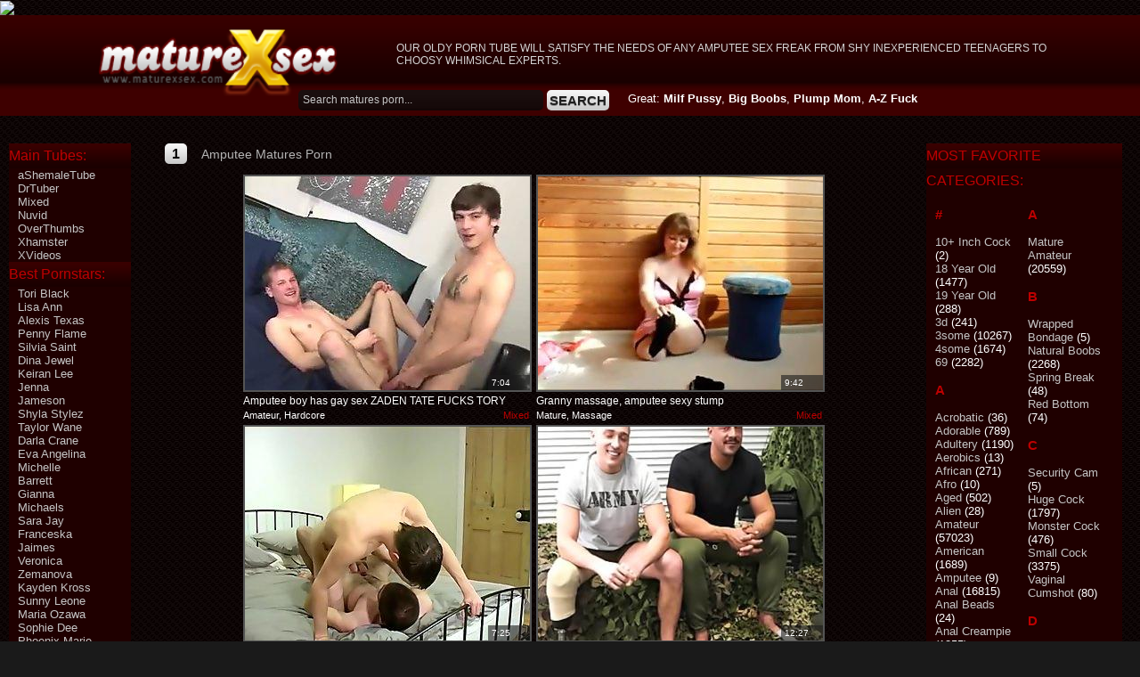

--- FILE ---
content_type: text/css
request_url: http://maturexsex.com/style.css
body_size: 2559
content:
* {
	margin: 0;
	padding: 0;
}
html {
	height: 100%;
}
header, nav, section, article, aside, footer {
	display: block;
}
body {
	font: 13px "Trebuchet MS", Arial, Tahoma, Verdana, sans-serif;
	color: #fff;
	background: #1a1a1a url(images/bg.gif) center top;
	height: 100%;
}
a:link, a:visited, a:active, a:hover{
	color: #d0d0d0;
	text-decoration: none;
}
a:hover{
	color: #bd0000;
	text-decoration: none;
}
ul, ul li{
	list-style: none;
}

img {
	border: none;
	vertical-align: middle;
}
input, select, texarea, button {
	vertical-align: middle;
}
table{
	border: 0;
	border-collapse: collapse;
	margin: 0 auto;
}
.clear{
	clear: both;
}
#wrapper {
	width: 100%;
	min-width: 765px;
	min-height: 100%;
	height: auto !important;
	height: 100%;
}


/* Header
-----------------------------------------------------------------------------*/
#header {
	height: 114px;
	margin: 0 0 -114px;
	background: url(images/header_bg.png) repeat-x top;
	position: relative;
	z-index: 1;
}
.hblock{
	width: 1080px;
	height: 114px;
	margin: 0 auto;
	background: url(images/header_bg.png) repeat-x top;
}
/* ============================== .hblock < 1080 */
@media (max-width: 1079px) {
	.hblock{
		width: 100%;
		margin: 0;
	}
}
/* ============================== .hblock < 765 */
@media (max-width: 764px) {
	.hblock{
		width: 765px;
		margin: 0;
	}
}

.hblock .hlogo{
	width: 270px;
	height: 45px;
	float: left;
	margin: 15px 10px;
}
.hblock .htext{
	height: 45px;
	overflow: hidden;
	padding: 30px 0 0 55px;
	color: #d4d4d4;
	font-size: 12px;
	text-transform: uppercase;
}
.hblock .htext span{
	color: #ffc600;
	font-weight: 700;
}
.hblock .hbttm{
	height: 38px;
	overflow: hidden;
}
.hblock .himg{
	width: 235px;
	height: 38px;
	float: left;
}
.hblock .hsearch{
	width: 370px;
	height: 38px;
	float: left;
}
.hblock .hsearch input{
	margin: 9px 0 0;
	width: 265px;
	height: 23px;
	line-height: 23px;
	font: 12px "Trebuchet MS", Arial, Tahoma, Verdana, sans-serif;
	color: #c5c5c5;
	border: 0;
	padding: 0 5px;
	background: url(images/dark_bg.png) repeat-x;
	-webkit-border-radius: 5px;
	-moz-border-radius: 5px;
	border-radius: 5px;
}
.hblock .hsearch button{
	margin: 9px 0 0;
	width: 70px;
	height: 23px;
	font: 15px "Trebuchet MS", Arial, Tahoma, Verdana, sans-serif;
	font-weight: 700;
	text-transform: uppercase;
	color: #1f1f1f;
	border: 0;
	background: url(images/yellow_bg.png) repeat-x;
	cursor: pointer;
	-webkit-border-radius: 5px;
	-moz-border-radius: 5px;
	border-radius: 5px;
	text-shadow: 0 1px rgba(80, 80, 80, 0.5);
}
.hblock .hsearch button:hover{
	text-shadow: 1px -1px rgba(255, 255, 255, 0.5);
}
.hblock .top_query{
	width: 325px;
	height: 38px;
	line-height: 38px;
	float: left;
}
.hblock .top_query a:link, .hblock .top_query a:visited, .hblock .top_query a:active, .hblock .top_query a:hover{
	color: #fff;
	text-decoration: none;
	font-weight: 700;
}
.hblock .top_query a:hover{
	color: #ffc600;
	text-decoration: none;
}
.hblock .socials{
	height: 38px;
	padding: 10px 0 0;
	float: left;
}
/* Middle
-----------------------------------------------------------------------------*/
#middle {
	width: 100%;
	padding: 114px 0 129px;
	height: 1%;
	position: relative;
}
#middle:after {
	content: '';
	clear: both;
	display: table;
}
#container {
	width: 100%;
	float: left;
	overflow: hidden;
}
#content {
	padding: 0 257px 0 175px;
}
#content.index {
	padding: 0 257px 0 0;
}

.thumbs {
	text-align: right;
}
.thumbs.centered{
	text-align: center;
}
.thumbs li{
	text-align: left;
	width: 324px;
	display: inline-block;
	padding: 2px 0 3px 1px;
}
.thumbs .pic_block{
	width: 324px;
	height: 244px;
	position: relative;
}
.thumbs .pic_block img{
	border: 2px solid #545454;
	display: block;
}
.thumbs .pic_block .timer{
	position: absolute;
	right: 2px;
	bottom: 2px;
	width: 43px;
	height: 17px;
	line-height: 17px;
	font-size: 10px;
	background: rgba(27, 27, 27, .6);
	padding: 0 0 0 4px;
}
.thumbs .pic_block img:hover, .thumbs .pic_block a:hover img {
	border: 2px solid #870000;
}
.thumbs .text_block{
	height: 27px;
	line-height: 27px;
	text-align: center;
	font-size: 15px;
	font-weight: 700;
	text-transform: uppercase;
}
.thumbs .text_block2{
	height: 20px;
	line-height: 20px;
	text-align: left;
	font-size: 12px;
	overflow: hidden;
}
.thumbs a:link, .thumbs a:visited, .thumbs a:active, .thumbs a:hover{
	color: #fff;
	text-decoration: none;
}
.thumbs a:hover, .thumbs li:hover a:link, .thumbs li:hover a:visited, .thumbs li:hover a:active, .thumbs li:hover a:hover{
	color: #bd0000;
	text-decoration: none;
}
.thumbs .tags{
	width: 60%;
	float: left;
	font-size: 11px;
	overflow: hidden;
}
.thumbs .host{
	width: 39%;
	float: left;
	text-align: right;
	font-size: 11px;
	overflow: hidden;
}
.thumbs .host a:link, .thumbs .host a:visited, .thumbs .host a:active, .thumbs .host a:hover{
	color: #bd0000;
	text-decoration: none;
}


.list_block{
	text-align: center;
	font-size: 14px;
	color: #bd0000;
}
.list_block .list_block_padd{
	display: inline-block;
	text-align: left;
	background: #1f0000 url(images/sidebar_bg.png) repeat-x;
	padding: 0 15px 10px;
}
.list_block .list_block_padd.no_bg{
	background: #1f0000;
}
.list_block .list_block_padd2{
	display: inline-block;
	text-align: left;
}
.list_block .list_block_title{
	font-size: 16px;
	text-transform: uppercase;
	background: url(images/title_bullet.png) no-repeat left 4px;
	padding: 3px 3px .5em 25px;
}

.list_block .list_paginator{
	height: 25px;
	line-height: 25px;
	text-align: right;
	padding: 0 15px;
	margin: 5px 0 0;
	background: url(images/list_bg2.png) repeat-y right top;
}

.list_block_title_spec{
	background: #1f0000 url(images/sidebar_bg.png) repeat-x;;
	padding: 0 15px 0;
}
.list_block_title_spec .list_block_title{
	float: left;
}
.list_block_title_spec .list_paginator{
	float: right;
	background: transparent;
	height: auto;
	line-height: normal;
}

.list_block ul{
	display: inline-block;
	width: 160px;
	margin: 0 0 10px;
	vertical-align: top;
	overflow: hidden;
}
.list_block ul li{
	white-space: nowrap;
}

.list_block.underlined a:link, .list_block.underlined a:visited, .list_block.underlined a:active, .list_block.underlined a:hover{
	color: #d0d0d0;
	text-decoration: none;
}
.list_block.underlined a:hover{
	color: #bd0000;
	text-decoration: underline;
}

.list_block.underlined .list_paginator a:link, .list_block.underlined .list_paginator a:visited, .list_block.underlined .list_paginator a:active, .list_block.underlined .list_paginator a:hover{
	color: #d0d0d0;
	text-decoration: none;
}
.list_block.underlined .list_paginator a:hover{
	color: #bd0000;
	text-decoration: none;
}

.list_block .list_paginator a.current:link, .list_block .list_paginator a.current:visited, .list_block .list_paginator a.current:active, .list_block .list_paginator a.current:hover{
	color: #bd0000;
	text-decoration: none;
}
.list_block .list_paginator a.current:hover{
	color: #bd0000;
	text-decoration: none;
}

.banner_block{
	text-align: center;
	background: none;
	padding: 8px 0 14px;
	margin: 15px 0 0;
}
.banner_block .banner_item{
	display: inline-block;
	padding: 6px;
}

.pagination {
	padding: 0 0 0 10px;
}
.pagination li{
	display: inline-block;
	font-size: 14px;
	color: #b3b3b3;
	height: 23px;
	line-height: 23px;
	padding: 0 0 10px;
}
.pagination a:link, .pagination a:visited, .pagination a:active, .pagination a:hover{
	color: #b3b3b3;
	text-decoration: none;
	display: block;
	font-size: 16px;
	background: url(images/dark_bg.png) repeat-x;
	padding: 0 8px;
	-webkit-border-radius: 5px;
	-moz-border-radius: 5px;
	border-radius: 5px;
	font-weight: 700;
}
.pagination a:hover, .pagination a.current:link, .pagination a.current:visited, .pagination a.current:active, .pagination a.current:hover{
	color: #000;
	text-decoration: none;
	background: url(images/yellow_bg.png) repeat-x;
}
.pagination li.spec{
	font-size: 15px;
	text-transform: uppercase;
	text-shadow: 0 1px rgba(80, 80, 80, 0.5);
}
.pagination li.spec a:link, .pagination li.spec a:visited, .pagination li.spec a:active, .pagination li.spec a:hover{
	color: #000;
	text-decoration: none;
	display: block;
	font-size: 15px;
	background: url(images/yellow_bg.png) repeat-x;
	padding: 0 8px;
	-webkit-border-radius: 5px;
	-moz-border-radius: 5px;
	border-radius: 5px;
}
.pagination li.spec a:hover{
	color: #b3b3b3;
	text-decoration: none;
	background: url(images/dark_bg.png) repeat-x;
}
.pagination li:last-child{
	padding: 0 0 0 12px;
}

.rel_tags{
	color: #c5c5c5;
}
.rel_tags a:link, .rel_tags a:visited, .rel_tags a:active, .rel_tags a:hover{
	color: #c5c5c5;
	text-decoration: none;
}
.rel_tags a:hover{
	color: #fff;
	text-decoration: underline;
}




/* Sidebar Left
-----------------------------------------------------------------------------*/
#sideLeft {
	float: left;
	width: 167px;
	margin-left: -100%;
	position: relative;
}


/* Sidebar Right
-----------------------------------------------------------------------------*/
#sideRight {
	float: left;
	margin-right: -3px;
	width: 250px;
	margin-left: -250px;
	position: relative;
}
.side_list{
	background: #1f0000 url(images/sidebar_bg.png) repeat-x;
	padding: 0 0 10px 0;
	margin: 0 20px 0 10px;
}
.side_list.left{
	background: #1f0000;
}
.side_list .side_list_tilte{
	font-size: 16px;
	background: url(images/sidebar_bg.png) repeat-x;
	line-height: 28px;
	color: #bd0000;
}
.side_list .side_list_tilte span{
	background: url(images/title_bullet.png) no-repeat 5px 3px;
	display: block;
	padding: 0 0 0 30px;
	font-size: 16px;
	
}
.side_list ul{
	display: inline-block;
	width: 90px;
	overflow: hidden;
	vertical-align: top;
	padding: 0 0 0 10px;
}
.side_list ul h4{
	font-size: 15px;
	color: #bd0000;
	padding: 1em 0;
}
.side_list a:link, .side_list a:visited, .side_list a:active, .side_list a:hover{
	color: #c5c5c5;
	text-decoration: none;
}
.side_list a:hover{
	color: #fff;
	text-decoration: underline;
}
.side_list span{
	font-size: 11px;
}

.side_list input[type=radio]{
	display: none;
}
.side_list label {  
	display: inline-block;  
	cursor: pointer;  
	position: relative;  
	padding-left: 15px;  
	margin-right: 15px;  
	font-size: 13px;  
}  
.side_list label:before {  
	content: "";  
	display: inline-block;  
	width: 12px;  
	height: 12px;  
	margin-right: 10px;  
	position: absolute;  
	left: 0;  
	bottom: 1px;   
	background: url(images/radio_sprite.png) no-repeat left 0px; 
}  
input[type=radio]:checked + label:before {  
	content: "";  
	color: #f3f3f3;  
	font-size: 30px;  
	text-align: center;  
	line-height: 18px;
	background: url(images/radio_sprite.png) no-repeat left -18px; 
}  

/* Footer
-----------------------------------------------------------------------------*/
#footer {
	margin: -129px auto 0;
	min-width: 765px;
	height: 129px;
	background: url(images/footer_bg.png) repeat-x;
	position: relative;
	-webkit-box-shadow: 0 0 10px rgba(0, 0, 0, 0.75);
	-moz-box-shadow:    0 0 10px rgba(0, 0, 0, 0.75);
	box-shadow:         0 0 10px rgba(0, 0, 0, 0.75);
	
}


.fblock{
	width: 1080px;
	height: 129px;
	margin: 0 auto;
	background: url(images/footer_bg.png) repeat-x;
}
/* ============================== .fblock < 1080 */
@media (max-width: 1079px) {
	.fblock{
		width: 100%;
		margin: 0;
	}
}
/* ============================== .fblock < 765 */
@media (max-width: 764px) {
	.fblock{
		width: 765px;
		margin: 0;
	}
}

.fblock .flogo{
	width: 270px;
	height: 75px;
	float: left;
	margin: 40px 0 0 100px;
}
.fblock .ftext{
	height: 129px;
	overflow: hidden;
	text-align: right;
	padding: 0 0 0 10px;
}
.fblock .ftext P{
	padding: 1em 0;
}



















* html #wrapper,
* html #footer {
	width: expression((documentElement.clientWidth||document.body.clientWidth)<765?'765px':'');
}